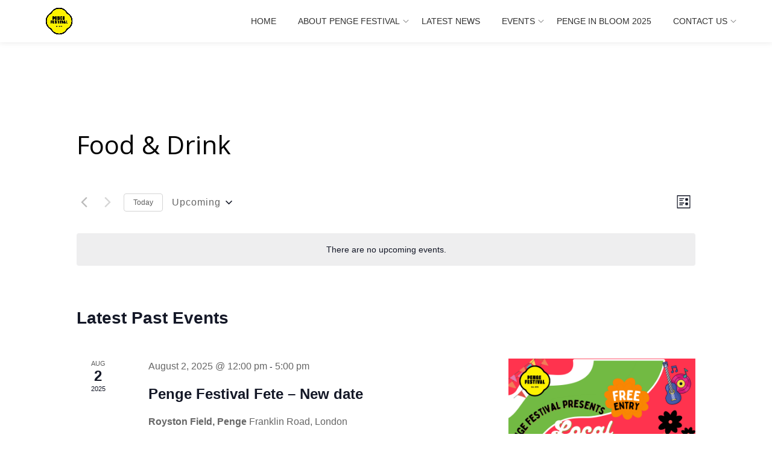

--- FILE ---
content_type: text/html; charset=utf-8
request_url: https://www.google.com/recaptcha/api2/aframe
body_size: 269
content:
<!DOCTYPE HTML><html><head><meta http-equiv="content-type" content="text/html; charset=UTF-8"></head><body><script nonce="_21YxiZKp3MPC8Eq_4fzDQ">/** Anti-fraud and anti-abuse applications only. See google.com/recaptcha */ try{var clients={'sodar':'https://pagead2.googlesyndication.com/pagead/sodar?'};window.addEventListener("message",function(a){try{if(a.source===window.parent){var b=JSON.parse(a.data);var c=clients[b['id']];if(c){var d=document.createElement('img');d.src=c+b['params']+'&rc='+(localStorage.getItem("rc::a")?sessionStorage.getItem("rc::b"):"");window.document.body.appendChild(d);sessionStorage.setItem("rc::e",parseInt(sessionStorage.getItem("rc::e")||0)+1);localStorage.setItem("rc::h",'1769041009408');}}}catch(b){}});window.parent.postMessage("_grecaptcha_ready", "*");}catch(b){}</script></body></html>